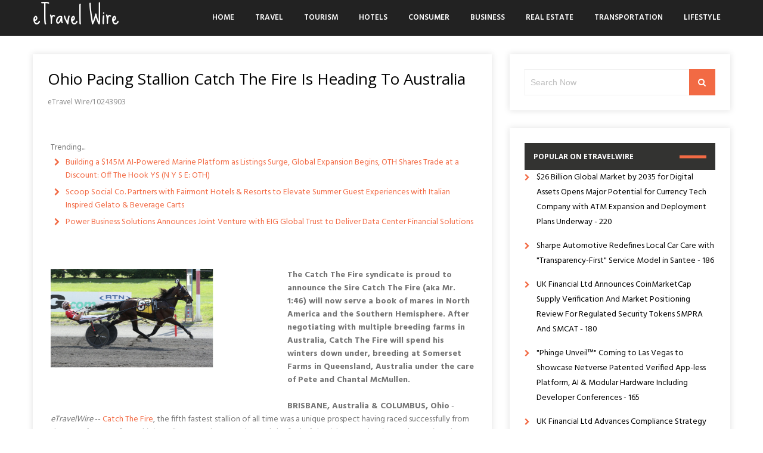

--- FILE ---
content_type: text/html; charset=UTF-8
request_url: https://etravelwire.com/dtvw/ohio-pacing-stallion-catch-the-fire-is-heading-to-australia-etravelwire-10243903
body_size: 35643
content:
<!DOCTYPE html>
<html lang="en-US">
<head itemscope itemtype="https://schema.org/WebSite">
<meta charset="UTF-8">
<meta itemprop="url" content="https://etravelwire.com/"/>
<meta itemprop="name" content="eTravel Wire"/>
<link rel="pingback" href="https://etravelwire.com/xmlrpc.php" />
<meta name="viewport" content="width=device-width" />
<title>eTravel Wire - Ohio Pacing Stallion Catch The Fire Is Heading To Australia - 10243903</title>
<link rel='dns-prefetch' href='//fonts.googleapis.com' />
<link rel='dns-prefetch' href='//s.w.org' />
<link rel="alternate" type="application/rss+xml" title="eTravel Wire &raquo; Feed" href="https://etravelwire.com/feed/" />

<script type="text/javascript">
window._wpemojiSettings = {"baseUrl":"https:\/\/s.w.org\/images\/core\/emoji\/13.0.0\/72x72\/","ext":".png","svgUrl":"https:\/\/s.w.org\/images\/core\/emoji\/13.0.0\/svg\/","svgExt":".svg","source":{"concatemoji":"https:\/\/etravelwire.com\/wp-includes\/js\/wp-emoji-release.min.js?ver=5.5.3"}};
!function(e,a,t){var r,n,o,i,p=a.createElement("canvas"),s=p.getContext&&p.getContext("2d");function c(e,t){var a=String.fromCharCode;s.clearRect(0,0,p.width,p.height),s.fillText(a.apply(this,e),0,0);var r=p.toDataURL();return s.clearRect(0,0,p.width,p.height),s.fillText(a.apply(this,t),0,0),r===p.toDataURL()}function l(e){if(!s||!s.fillText)return!1;switch(s.textBaseline="top",s.font="600 32px Arial",e){case"flag":return!c([127987,65039,8205,9895,65039],[127987,65039,8203,9895,65039])&&(!c([55356,56826,55356,56819],[55356,56826,8203,55356,56819])&&!c([55356,57332,56128,56423,56128,56418,56128,56421,56128,56430,56128,56423,56128,56447],[55356,57332,8203,56128,56423,8203,56128,56418,8203,56128,56421,8203,56128,56430,8203,56128,56423,8203,56128,56447]));case"emoji":return!c([55357,56424,8205,55356,57212],[55357,56424,8203,55356,57212])}return!1}function d(e){var t=a.createElement("script");t.src=e,t.defer=t.type="text/javascript",a.getElementsByTagName("head")[0].appendChild(t)}for(i=Array("flag","emoji"),t.supports={everything:!0,everythingExceptFlag:!0},o=0;o<i.length;o++)t.supports[i[o]]=l(i[o]),t.supports.everything=t.supports.everything&&t.supports[i[o]],"flag"!==i[o]&&(t.supports.everythingExceptFlag=t.supports.everythingExceptFlag&&t.supports[i[o]]);t.supports.everythingExceptFlag=t.supports.everythingExceptFlag&&!t.supports.flag,t.DOMReady=!1,t.readyCallback=function(){t.DOMReady=!0},t.supports.everything||(n=function(){t.readyCallback()},a.addEventListener?(a.addEventListener("DOMContentLoaded",n,!1),e.addEventListener("load",n,!1)):(e.attachEvent("onload",n),a.attachEvent("onreadystatechange",function(){"complete"===a.readyState&&t.readyCallback()})),(r=t.source||{}).concatemoji?d(r.concatemoji):r.wpemoji&&r.twemoji&&(d(r.twemoji),d(r.wpemoji)))}(window,document,window._wpemojiSettings);
</script>
<style type="text/css">
img.wp-smiley,
img.emoji {
display: inline !important;
border: none !important;
box-shadow: none !important;
height: 1em !important;
width: 1em !important;
margin: 0 .07em !important;
vertical-align: -0.1em !important;
background: none !important;
padding: 0 !important;
}
</style>
<link rel='stylesheet' id='wp-block-library-css'  href='https://etravelwire.com/wp-includes/css/dist/block-library/style.min.css?ver=5.5.3' type='text/css' media='all' />
<link rel='stylesheet' id='travelera-google-font-css'  href='https://fonts.googleapis.com/css?family=Hind:300,400,500,600,700,800|Sue%20Ellen%20Francisco:300,400,500,600,700,800|Open%20Sans:300,400,500,600,700,800' type='text/css' media='all' />
<link rel='stylesheet' id='travelera-style-css'  href='https://etravelwire.com/wp-content/themes/travelera-lite/style.css?ver=5.5.3' type='text/css' media='all' />
<style id='travelera-style-inline-css' type='text/css'>
a, a:hover, .title a:hover, .sidebar a:hover, .category-title span, .meta a:hover, .post-meta a:hover, .edit-post a, .read-more a:hover, .more-link:hover, .error-text, .primary-color, .post-comments .fa, .post-content ul li:before, .content-page ul li:before, blockquote:before, blockquote:after, .widget li:before{color:#f26a44;}.search-button, .tagcloud a:hover, .post-meta .post-comments a:hover, .pagination .current, .pagination .current-post-page, .pagination a:hover, input[type="submit"], #wp-calendar caption, #wp-calendar td#today, .comment-form .submit, .wpcf7-submit, .archive-articles-count, .post-tags a:hover, .widget-title:before, .section-heading:before, .tabs li.active:before, .recent-posts li .thumbnail-big:before, .owl-controls .owl-dot.active span, .owl-controls .owl-dot:hover span, .jetpack_subscription_widget input[type=submit], .thumbnail-big:before,  .comment-reply-link:hover, .sb form input[type="submit"]{background:#f26a44;}.tagcloud a:hover .post blockquote, .pagination .current, .pagination .current-post-page, .pagination a:hover, .comment-reply-link:hover{border-color:#f26a44;}.post-meta .post-comments a:hover:before{border-top-color:#f26a44;}.post-cats a, .featuredslider .read-more, .featured-cats:before, .total-post, .articles-count, .comment-form .submit, .post-meta:before{background:#1e88e5;}.main-header{background:#222;}.header-links a, .nav-menu a, .main-header .search-open{color:#fff;}.logo a{color:#fff;}body{font-family:Hind;}.logo{font-family:Sue Ellen Francisco;font-weight:400;text-transform:none;font-size:40px;}.nav-menu{font-size:13px;}h1,h2,h3,h4,h5,h6,.post-nav-link{font-family:Open Sans;font-weight:400;}.entry-title{font-size:26px;}.post-meta{font-size:12px;}.single .entry-title{font-size:26px;}.post-content{font-size:14px;}.widget-title, .tabs li a, .section-heading, .post-nav-title{font-size:12px;}
</style>
<link rel='stylesheet' id='font-awesome-css'  href='https://etravelwire.com/wp-content/themes/travelera-lite/assets/css/font-awesome.min.css' type='text/css' media='all' />
<link rel='stylesheet' id='travelera-responsive-css'  href='https://etravelwire.com/wp-content/themes/travelera-lite/assets/css/responsive.css?ver=5.5.3' type='text/css' media='all' />
<script type='text/javascript' src='https://etravelwire.com/wp-includes/js/jquery/jquery.js?ver=1.12.4-wp' id='jquery-core-js'></script>
<link rel="https://api.w.org/" href="https://etravelwire.com/wp-json/" /><link rel="alternate" type="application/json" href="https://etravelwire.com/wp-json/wp/v2/posts/1" />

<link rel='next' title='_docTitle2' href='https://etravelwire.com/_docurl2/' />
<meta name="generator" content="WordPress 5.5.3"/>


<link rel="alternate" type="application/json+oembed" href="https://etravelwire.com/wp-json/oembed/1.0/embed?url=http%3A%2F%2Fetravelwire.com%2Fdtvw/ohio-pacing-stallion-catch-the-fire-is-heading-to-australia-etravelwire-10243903%2F" />
<link rel="alternate" type="text/xml+oembed" href="https://etravelwire.com/wp-json/oembed/1.0/embed?url=http%3A%2F%2Fetravelwire.com%2Fdtvw/ohio-pacing-stallion-catch-the-fire-is-heading-to-australia-etravelwire-10243903%2F&#038;format=xml" />
<style> .post img{float:left;margin:0 5px 0 0}</style></head>
<body id="blog" class="post-template-default single single-post postid-1 single-format-standard" itemscope itemtype="https://schema.org/WebPage">
<a class="skip-link screen-reader-text" href="#content">Skip to content</a>
<nav class="mobile-menu">
<div class="mobile-menu-bg"></div>
<ul id="menu-_mnutoplbl" class="menu"><li class="menu-item menu-item-type-custom menu-item-object-custom "><a href="/">Home</a></li>
<li class="menu-item menu-item-type-custom menu-item-object-custom "><a href="/ttvw/Travel/">Travel</a></li>
<li class="menu-item menu-item-type-custom menu-item-object-custom "><a href="/ttvw/Tourism/">Tourism</a></li>
<li class="menu-item menu-item-type-custom menu-item-object-custom "><a href="/ttvw/Hotels/">Hotels</a></li>
<li class="menu-item menu-item-type-custom menu-item-object-custom "><a href="/ttvw/Consumer/">Consumer</a></li>
<li class="menu-item menu-item-type-custom menu-item-object-custom "><a href="/ttvw/Business/">Business</a></li>
<li class="menu-item menu-item-type-custom menu-item-object-custom "><a href="/ttvw/Real+Estate/">Real Estate</a></li>
<li class="menu-item menu-item-type-custom menu-item-object-custom "><a href="/ttvw/Transportation/">Transportation</a></li>
<li class="menu-item menu-item-type-custom menu-item-object-custom "><a href="/ttvw/Lifestyle/">Lifestyle</a></li>
</ul>    </nav>
<div class="main-container cb-rs ">
<div class="menu-pusher">

<header class="main-header header-1 bb clearfix" id="site-header" itemscope itemtype="https://schema.org/WPHeader">
<div class="container">
<div class="header clearfix">
<div class="menu-btn off-menu">
<span class="fa fa-align-justify" aria-hidden="true"></span>
<span class="screen-reader-text">Menu</span>
</div>
<h2 id="logo" class="logo" itemprop="headline">
<a href="https://etravelwire.com/">eTravel Wire</a>
</h2>
<div class="main-navigation clearfix">
<div class="main-nav nav-down clearfix">
<nav class="nav-menu" id="nav-menu" itemscope itemtype="https://schema.org/SiteNavigationElement">
<ul id="menu-_mnutoplbl-1" class="menu"><li class="menu-item menu-item-type-custom menu-item-object-custom "><a href="/">Home</a></li>
<li class="menu-item menu-item-type-custom menu-item-object-custom "><a href="/ttvw/Travel/">Travel</a></li>
<li class="menu-item menu-item-type-custom menu-item-object-custom "><a href="/ttvw/Tourism/">Tourism</a></li>
<li class="menu-item menu-item-type-custom menu-item-object-custom "><a href="/ttvw/Hotels/">Hotels</a></li>
<li class="menu-item menu-item-type-custom menu-item-object-custom "><a href="/ttvw/Consumer/">Consumer</a></li>
<li class="menu-item menu-item-type-custom menu-item-object-custom "><a href="/ttvw/Business/">Business</a></li>
<li class="menu-item menu-item-type-custom menu-item-object-custom "><a href="/ttvw/Real+Estate/">Real Estate</a></li>
<li class="menu-item menu-item-type-custom menu-item-object-custom "><a href="/ttvw/Transportation/">Transportation</a></li>
<li class="menu-item menu-item-type-custom menu-item-object-custom "><a href="/ttvw/Lifestyle/">Lifestyle</a></li>
</ul>				</nav>
</div>
</div>
</div>
</div>
</header><div class="main-wrapper">
<div class="container">
<div class="main-content clearfix">
<div id="content" class="content-area single-content-area">
<div class="content content-single">
<div class="single-content-wrap shadow-box">

<article class="post-1 post type-post status-publish format-standard has-post-thumbnail hentry category-_catSlug0 category-_catSlug1">
<div id="post-1" class="post-box">
<header>

<h1 class="title entry-title"><a href="https://etravelwire.com/dtvw/ohio-pacing-stallion-catch-the-fire-is-heading-to-australia-etravelwire-10243903">Ohio Pacing Stallion Catch The Fire Is Heading To Australia</a><br><span style="font-size:12px;color:#888">eTravel Wire/10243903</span></h1>
</header>                <div class="featured-single clearfix">
                </div>

<div class="post-inner">
<div class="post-content entry-content single-post-content">
<div><div>Trending...</div><ul><li><a href="/dtvw/building-145m-ai-powered-marine-platform-as-listings-surge-global-expansion-begins-etravelwire-10339768">Building a $145M AI-Powered Marine Platform as Listings Surge, Global Expansion Begins, OTH Shares Trade at a Discount: Off The Hook YS (N Y S E: OTH)</a></li><li><a href="/dtvw/scoop-social-co-partners-with-fairmont-hotels-resorts-to-elevate-summer-guest-etravelwire-10339796">Scoop Social Co. Partners with Fairmont Hotels & Resorts to Elevate Summer Guest Experiences with Italian Inspired Gelato & Beverage Carts</a></li><li><a href="/dtvw/power-business-solutions-announces-joint-venture-with-eig-global-trust-to-deliver-etravelwire-10339802">Power Business Solutions Announces Joint Venture with EIG Global Trust to Deliver Data Center Financial Solutions</a></li></ul><div class="tvwdoc"><div class="tvwshbxd"><div class="addthis_toolbox addthis_default_style addthis_32x32_style" style="height:44px"><a class="addthis_button_tumblr"></a><a class="addthis_button_twitter"></a><a class="addthis_button_facebook"></a><a class="addthis_button_reddit"></a><a class="addthis_button_linkedin"></a><a class="addthis_button_compact"></a></div><script src="https://s7.addthis.com/js/300/addthis_widget.js" async></script></div><div class="tvwimgcar"><div><a href="/imgx/catch-the-fire-10243903.jpg" target="_blank"><img class="tvwcarimg" src="/imgx/catch-the-fire-10243903.jpg" width="392" height="237.36363636364" alt="Catch The Fire"/></a></div></div><div><b>The Catch The Fire syndicate is proud to announce the Sire Catch The Fire (aka Mr. 1:46) will now serve a book of mares in North America and the Southern Hemisphere. After negotiating with multiple breeding farms in Australia, Catch The Fire will spend his winters down under, breeding at Somerset Farms in Queensland, Australia under the care of Pete and Chantal McMullen.</b></div><br><div><b>BRISBANE, Australia &amp; COLUMBUS, Ohio</b> - <i>eTravelWire</i> -- <a href="http://stars.ustrotting.com/stallion.cfm?stallion_id=892" rel="nofollow">Catch The Fire</a>, the fifth fastest stallion of all time was a unique prospect having raced successfully from the age of two to five. In his juvenile season, he won a leg and the final of the rich Kentucky Sires Stakes Series where he paced 1:49.4 to win the $250,000 feature whilst also finishing third in the Pennsylvania Sires Stakes Final.<br><br>At three, he was the winner of the Delvin Miller Adios Pace where he took out the $375,000 final in an unbelievable time of 1:49.3 on a sloppy track. He was an outstanding winner of his elimination in the Little Brown Jug pacing the same time of 1:49.3 before finishing third in the final.<br><br>At four he was the winner of the $325,000 Dan Patch Stakes at Hoosier Park where he became harness racing's newest millionaire, stopping the clock in a sizzling 1:48.1. That same season he lowered his lifetime mark, winning his first Sam McKee Memorial at the Meadowlands in 1:47.2.<br><br><a href="http://stars.ustrotting.com/stallion.cfm?stallion_id=892" rel="nofollow">Catch The Fire</a> was given an opportunity to come back as a five-year-old where he was afforded the chance to defend his crown in the $278,000 Sam McKee Memorial. He defended the title in exhilarating fashion pacing 1:46.4 for the mile becoming the eighth equal fastest pacer of all time, making him the track record holder for entires at the world's most famous harness racing track. The fact that he did this on the back of serving his second book of mares makes it even more phenomenal.<br><br>Syndicate partner Greg Luther stated: "We worked out a phenomenal agreement to allow Catch The Fire to breed 150 mares in Australia and unlimited mares in New Zealand each year, while still breeding a full book of 140 in Ohio. Affectionately known as 'Mr. 1:46', he is the only sire in recent memory to have an increased stud fee for each of his first 3 years standing at stud in Ohio. Now he gets to take his speed, heart, and Captaintreacherous pedigree Down Under during our off-season here in the US."<br><br><b>More on eTravel Wire</b><ul><li><a href="/dtvw/how-visawires-ai-platform-helps-visa-consultancies-cut-processing-time-by-75-etravelwire-10340195">How VisaWire's AI Platform Helps Visa Consultancies Cut Processing Time by 75%</a></li><li><a href="/dtvw/sheffield-clinic-highlights-safe-inclusive-laser-hair-removal-while-improving-access-etravelwire-10340192">Sheffield Clinic Highlights Safe, Inclusive Laser Hair Removal While Improving Access</a></li><li><a href="/dtvw/appliance-emt-partners-with-kids-motel-ministry-in-metro-atlanta-etravelwire-10340189">Appliance EMT Partners with Kids Motel Ministry in Metro Atlanta</a></li><li><a href="/dtvw/cncpw-divulga-dados-de-liquidez-do-1-trimestre-confirma-100-de-reservas-atualiza-etravelwire-10340187">CNCPW Divulga Dados de Liquidez do 1º Trimestre: Confirma 100% de Reservas e Atualiza Protocolos de "Saque CNCPW" Contra Fluxos Ilícitos</a></li><li><a href="/dtvw/dallas-party-bus-rental-guide-for-birthdays-weddings-and-nightlife-etravelwire-10340173">Dallas Party Bus Rental Guide for Birthdays, Weddings, and Nightlife</a></li></ul><br>Syndicate partner Charlie Taylor added: "Fire showed his determination and heart right from the start. While training down as a yearling he showed all the characteristics of a Great Horse. He proved his versatility by winning in 149.3 or better on every size track against the best of his class. When ask to step up to dual duties of a sire and racehorse he thrived against the best in the world. He not only won but became one of the fastest stallions of all time. Catch the Fire is the Fastest son (146.4) of Captain Treacherous at stud as of today. That is a very strong statement considering the other magnificent horses from his father. I am very excited that Fire will have the opportunity to continue his legacy in Australia with Somerset Farms."<br><br><a href="http://stars.ustrotting.com/stallion.cfm?stallion_id=892" rel="nofollow">Catch The Fire</a> is bred on what all signs point to being the new 'golden cross,' being by the heir to the throne in Captaintreacherous, and out of the Bettor's Delight mare, Dream Out Loud p3,1:55.4. She is the dam of six foals for four winners with Catch The Fire at the top of the class. She has produced other progeny race timed in 1:52 or better. This would include Breeders Crown and stakes performers Captains Place (Captaintreacherous) and Absolute Intent (Well Said) who are also six-figure earners.<br><br>Dream Out Loud's half-sister Life'sliltreasure (Life Sign) is the dam of a millionaire herself in Tara Hill Stud resident stallion, Control The Moment (Well Said), with their own dam Treasure For Trish (Jate Lobell) being the dam of eight winners from 10 foals.<br><br>There is plenty to be excited about in the pedigree and performance that are the hallmarks of any great stallion prospect. And despite the fact that Catch The Fire will reside in Queensland, all down-under breeders looking to upgrade their bloodlines have an excellent opportunity to do so in this exceptional son of boom sire, Captaintreacherous.<br><br>Sugar Valley Farms principal, Joe McLead was over the moon at the opportunity for his resident stallion and where he was headed. "The stallion is a pleasure to have here on farm, he is really easy to handle, and his progeny are all very adept at being very intelligent and impressive individuals. He was always just an impressive individual on the racetrack who carried himself well and got better as time went on. Every year he got faster which is a trait of a horse with a desire to be good," said McLead.<br><br><b>More on eTravel Wire</b><ul><li><a href="/dtvw/tech-workers-are-escaping-forever-layoffs-by-becoming-their-own-boss-etravelwire-10340160">Tech Workers Are Escaping "Forever Layoffs" By Becoming Their Own Boss</a></li><li><a href="/dtvw/welcome-anchorage-tours-welcomes-amie-haakenson-as-lead-alaska-tour-specialist-etravelwire-10340139">Welcome Anchorage Tours Welcomes Amie Haakenson as Lead Alaska Tour Specialist</a></li><li><a href="/dtvw/heritage-at-south-brunswick-celebrates-first-home-closing-and-strong-sales-momentum-etravelwire-10340120">Heritage at South Brunswick Celebrates First Home Closing and Strong Sales Momentum</a></li><li><a href="/dtvw/winkbeds-high-performance-hybrid-mattresses-debut-at-sleep-basil-denver-with-in-etravelwire-10340116">WinkBeds High-Performance Hybrid Mattresses Debut at Sleep Basil Denver With In-Store Comfort Testing</a></li><li><a href="/dtvw/tampa-nonprofit-expands-recovery-services-for-men-in-crisis-with-new-farm-program-in-etravelwire-10340114">Tampa Nonprofit Expands Recovery Services for Men in Crisis With New Farm Program in Plant City</a></li></ul><br>"The first year we had him (2021) when he bred and raced, we limited his book to 85 mares. Not many horses could assume stallion duties and race 19 times and hit the board in 14 of those starts winning $618,000," said McLead.<br><br>"Breeders are going to love the way he looks. He is a solid individual with great confirmation, and he really has the perfect package from a physical standpoint to be a huge success. The yearlings that we are offering at the sales this year from his first crop and even the babies who have been foaled this year by him all have a lot of leg under them. They are great-bodied and really carry on the confirmation traits of Catch The Fire himself and the Somebeachsomewhere and Captaintreacherous line which we have all come to expect. I am really confident about how he will be received in the fall when we offer his first crop at auction," he said.<br><br>Somerset Farm partners added.<br><br>The Sunshine State of Queensland has undergone significant growth in recent times, quickly establishing itself as the most progressive harness racing jurisdiction in the southern hemisphere.<br><br>The likes of the rich QBred scheme and Winter Constellations Carnival have put 'down under' harness racing on notice, making the state the envy of its neighbors, and attracting interstate and overseas interest from trainers, owners, and breeders alike.<br><br>Now the state has caught the attention of North America, with the owners of the fifth-fastest stallion of all time Catch The Fire sending their champion son of Captaintreacherous to the Sunshine State.<br><br>Established and operational in 2012 by Pete and Chantal McMullen, Somerset Farms has quickly developed into one of the finest harness racing training centers in Queensland, situated perfectly in-between Brisbane and Toowoomba.<br><br><a href="http://stars.ustrotting.com/stallion.cfm?stallion_id=892" rel="nofollow">Catch The Fire</a> will be shipping overseas in July and will begin breeding year-round in both hemispheres.<br><br>For more information on breeding to Catch The Fire, contact Sugar Valley Farms in Delaware, OH at 740-363-5618<br><br><div><b>Contact</b><br><a rel="nofollow" target="_blank" href="/email-contact.htm#12966310" rel="nofollow">greglutherracing@gmail.com</a><br>740-363-5618</div><br><br><div>Source: Greg Luther Racing</div></div><hr/><form method="post" action="/contact.htm" id="tvwra"><a href="/">Show All News</a> | <a href="#" onclick="document.getElementById('tvwra').submit();return false">Report Violation</a><input type="hidden" name="tvwdocid" value="10243903"/></form><br></div><div id="tvwcmtn">0 Comments</div><div id="tvwcmtf"><form name="tvwcmtfrm" id="tvwcmtfrm" method="post"  action="#tvwcmtfrm"><input type="hidden" name="frm_token" id="frm_token" value="ff66"><textarea name="tvwcmttxt" id="tvwcmttxt" maxlength="1001" style="min-width:300px;display:block" placeholder="Enter your comment here"></textarea><span class="fj" id="cc_tvwcmttxt" style="display:none">1000 characters max.</span><input value="Submit" type="button" onclick="_('#tvwcmtfrm').submit()"><input type="hidden" name="tbd" id="tbd"></form><script>_d=document
_w=window
function _(a){return _d.querySelector(a)}
function _i(j){return _("#"+j)}
function _b(c,g,b){
return c.attachEvent?c.attachEvent("on"+g,b):c.addEventListener(g,b,!1)
}
(function(){var f
_w.fsf=function(v,d){var n=v.form
n.tbd.value=v.value
f=1
if(!v.disabled)
v.disabled=!0,
n.submit()
return !1}})();
</script></div><br><div class="tvwdocp"><b class="tvwdocl">Latest on eTravel Wire</b><ul class="tvwidx"><li><a href="/dtvw/metavalis-launches-massive-community-coat-drive-in-branson-to-support-local-residents-etravelwire-10339928">Metavalis Launches Massive Community Coat Drive in Branson to Support Local Residents</a></li><li><a href="/dtvw/ashley-wineland-to-release-fiery-full-length-album-wineland-etravelwire-10339916">Ashley Wineland To Release Fiery Full-length Album "Wineland"</a></li><li><a href="/dtvw/robert-botticelli-promoted-to-century-fasteners-corp-director-of-sales-etravelwire-10339889">Robert D. Botticelli Promoted to Century Fasteners Corp. – Director of Sales</a></li><li><a href="/dtvw/openchannelflow-wins-web-excellence-award-for-outstanding-digital-experience-etravelwire-10339887">Openchannelflow Wins Web Excellence Award for Outstanding Digital Experience</a></li><li><a href="/dtvw/sts-capital-partners-andy-harris-co-authors-the-extraordinary-exit-practical-guide-etravelwire-10339885">STS Capital Partners' Andy Harris Co-Authors 'The Extraordinary Exit,' A Practical Guide for Business Owners Considering a Sale</a></li><li><a href="/dtvw/one-click-pro-audio-for-streamers-voicesterize-automates-noise-reduction-mastering-etravelwire-10339871">One-Click Pro Audio for Streamers: "VoiceSterize" Automates Noise Reduction & Mastering on Mac</a></li><li><a href="/dtvw/sole-publishing-announces-essential-parenting-book-for-families-navigating-the-teen-etravelwire-10339870">Sole Publishing Announces Essential Parenting Book for Families Navigating the Teen Years</a></li><li><a href="/dtvw/travel-salaries-rise-for-fourth-successive-year-etravelwire-10339855">Travel salaries rise for fourth successive year</a></li><li><a href="/dtvw/from-factory-floor-to-community-heart-the-rebel-spirit-of-wisconsins-wet-wipe-etravelwire-10339849">From Factory Floor to Community Heart: The Rebel Spirit of Wisconsin's Wet Wipe Innovators</a></li><li><a href="/dtvw/top-talent-management-group-llc-launches-live-draftan-executive-combine-draft-model-etravelwire-10339844">Top Talent Management Group, LLC Launches LIVE DRAFT™—An Executive Combine + Draft Model for Evidence-Based Executive Leader Evaluation</a></li><li><a href="/dtvw/uk-financial-ltd-lists-mayafund-mfund-erc-20-token-on-catex-exchange-ahead-of-etravelwire-10339829">UK Financial Ltd Lists MayaFund (MFUND) ERC-20 Token on CATEX Exchange Ahead of Planned ERC-3643 Upgrade</a></li><li><a href="/dtvw/denver-apartment-finders-launches-revamped-denver-tech-center-apartment-location-page-etravelwire-10339820">Denver Apartment Finders Launches Revamped Denver Tech Center Apartment Location Page</a></li><li><a href="/dtvw/roblox-and-solsten-alliances-stronger-balance-sheet-and-accelerated-growth-through-etravelwire-10339815">Roblox and Solsten Alliances; a Stronger Balance Sheet and Accelerated Growth Through AI, Gaming, and Strategic Partnerships for Super League: $SLE</a></li><li><a href="/dtvw/boston-industrial-solutions-natron-512n-series-uv-led-ink-earns-cpsia-certification-etravelwire-10339808">Boston Industrial Solutions' Natron® 512N Series UV LED Ink Earns CPSIA Certification</a></li><li><a href="/dtvw/power-business-solutions-announces-joint-venture-with-eig-global-trust-to-deliver-etravelwire-10339802">Power Business Solutions Announces Joint Venture with EIG Global Trust to Deliver Data Center Financial Solutions</a></li><li><a href="/dtvw/scoop-social-co-partners-with-fairmont-hotels-resorts-to-elevate-summer-guest-etravelwire-10339796">Scoop Social Co. Partners with Fairmont Hotels & Resorts to Elevate Summer Guest Experiences with Italian Inspired Gelato & Beverage Carts</a></li><li><a href="/dtvw/buildout-launches-native-email-marketing-feature-expanding-its-end-to-end-cre-etravelwire-10339780">Buildout Launches Native Email Marketing Feature, Expanding Its End-to-End CRE Platform</a></li><li><a href="/dtvw/new-saxophone-prize-honors-astronaut-ronald-mcnair-first-to-play-sax-in-space-etravelwire-10339771">New Saxophone Prize Honors Astronaut Ronald E. McNair, First To Play Sax In Space</a></li><li><a href="/dtvw/building-145m-ai-powered-marine-platform-as-listings-surge-global-expansion-begins-etravelwire-10339768">Building a $145M AI-Powered Marine Platform as Listings Surge, Global Expansion Begins, OTH Shares Trade at a Discount: Off The Hook YS (N Y S E: OTH)</a></li><li><a href="/dtvw/american-disabilities-act-must-protect-against-forced-psychiatric-commitment-and-etravelwire-10339765">American Disabilities Act Must Protect Against Forced Psychiatric Commitment and Treatment</a></li></div></div>
</div>
</div>    </div>
</article><nav class="navigation post-navigation clearfix">
<div class="alignright post-nav-links next-link-wrapper"><div class="post-nav-link-bg"></div><div class="next-link"><span class="uppercase">Next Article</i></span> <a href="https://etravelwire.com/_docurl2/" rel="next">_docTitle2</a></div></div></nav>
</div>
<div class="related-posts single-box clearfix"><h3 class="section-heading uppercase">Related Posts</h3>                <div class="grid-post">
<article class="post-2 post type-post status-publish format-standard hentry category-_catSlug0 category-_catSlug1">
<div id="post-2" class="post-box">
<a href="https://etravelwire.com/_docurl2/" title="_docTitle2" class="featured-thumbnail" itemprop="image">
</a>
<div class="post-inner">
<header>

<h2 class="title entry-title">
<a href="https://etravelwire.com/_docurl2/" title="_docTitle2" rel="bookmark">_docTitle2</a>
</h2>
</header>                                                                            <div class="post-content entry-content">
<div>_docDesc2</div>
<div class="read-more">
<a href="https://etravelwire.com/_docurl2/" title="_docTitle2" class="plane-right" rel="bookmark">
Read More<span class="screen-reader-text"> about _docTitle2</span>    </a>
</div>
                                        </div>
</div>
</div>
</article>
</div>
</div>				</div>
</div>
<aside class="sidebar" id="sidebar" itemscope itemtype="https://schema.org/WPSideBar">
<div class="widget sidebar-widget widget_search"><form method="get" class="searchform search-form" action="https://etravelwire.com/">
<fieldset>
<label>
<span class="screen-reader-text">Search for:</span>
<input type="text" name="s" class="s" value="" placeholder="Search Now">
</label>
<button class="fa fa-search search-button" type="submit" value="Search">
<span class="screen-reader-text">Search</span>
</button>
</fieldset>
</form></div>
<div class="widget sidebar-widget widget_recent_entries"><div id="tvwsdbnr"><h3 class="widget-title">Popular on eTravelWire</h3><ul><li><a href="/dtvw/26-billion-global-market-by-2035-for-digital-assets-opens-major-potential-for-etravelwire-10339007">$26 Billion Global Market by 2035 for Digital Assets Opens Major Potential for Currency Tech Company with ATM Expansion and Deployment Plans Underway - 220</a></li><li><a href="/dtvw/sharpe-automotive-redefines-local-car-care-with-transparency-first-service-model-in-etravelwire-10339138">Sharpe Automotive Redefines Local Car Care with "Transparency-First" Service Model in Santee - 186</a></li><li><a href="/dtvw/uk-financial-ltd-announces-coinmarketcap-supply-verification-and-market-positioning-etravelwire-10339153">UK Financial Ltd Announces CoinMarketCap Supply Verification And Market Positioning Review For Regulated Security Tokens SMPRA And SMCAT - 180</a></li><li><a href="/dtvw/phinge-unveil-coming-to-las-vegas-to-showcase-netverse-patented-verified-app-less-etravelwire-10338442">"Phinge Unveil™" Coming to Las Vegas to Showcase Netverse Patented Verified App-less Platform, AI & Modular Hardware Including Developer Conferences - 165</a></li><li><a href="/dtvw/uk-financial-ltd-advances-compliance-strategy-with-january-30th-catex-exchange-etravelwire-10339593">UK Financial Ltd Advances Compliance Strategy With January 30th CATEX Exchange Listing Of Maya Preferred PRA Preferred Class Regulated Security Token - 165</a></li><li><a href="/dtvw/uk-financial-ltd-makes-history-as-mayacat-smcat-becomes-the-worlds-first-exchange-etravelwire-10338935">UK Financial Ltd Makes History as MayaCat (SMCAT) Becomes the World's First Exchange-Traded ERC-3643 Security Token - 156</a></li><li><a href="/dtvw/crossroads4hope-welcomes-new-trustees-to-board-of-directors-as-organization-enters-etravelwire-10339636">Crossroads4Hope Welcomes New Trustees to Board of Directors as Organization Enters 25th Year of Caring - 148</a></li><li><a href="/dtvw/high-impact-mental-health-platform-approaching-defining-regulatory-moment-eclipsing-etravelwire-10338882">High-Impact Mental Health Platform Approaching a Defining Regulatory Moment: Eclipsing 70,000 Patients on Real World Use of Ketamine: N ASDAQ: NRXP - 146</a></li><li><a href="/dtvw/david-boland-inc-awarded-54-3m-construction-contract-by-us-army-corps-of-engineers-etravelwire-10338454">David Boland, Inc. Awarded $54.3M Construction Contract by U.S. Army Corps of Engineers, Savannah District - 141</a></li><li><a href="/dtvw/80-million-revenue-backlog-for-ai-cybersecurity-company-building-the-future-of-etravelwire-10339651">$80 Million Revenue Backlog for AI Cybersecurity Company Building the Future of Integrated Cybersecurity and Public Safety: $CYCU - 139</a></li></ul><br><h3 class="widget-title">Similar on eTravelWire</h3><ul><li><a href="/dtvw/steve-everett-jr-named-president-of-lt-hampel-corporation-etravelwire-10339319">Steve Everett Jr. Named President of L.T. Hampel Corporation</a></li><li><a href="/dtvw/ces-spotlight-highlights-need-for-strategic-review-as-throughput-demands-evolve-etravelwire-10338766">CES Spotlight Highlights Need for Strategic Review as Throughput Demands Evolve</a></li><li><a href="/dtvw/stout-industrial-technology-appoints-paul-bonnett-as-chief-executive-officer-etravelwire-10338206">Stout Industrial Technology Appoints Paul Bonnett as Chief Executive Officer</a></li><li><a href="/dtvw/well-fed-world-youth-climate-save-and-pan-international-launch-phresh-global-etravelwire-10337424">A Well-Fed World, Youth Climate Save and PAN International Launch PHRESH: A Global Directory of Plant-Based Hunger Relief Organizations</a></li><li><a href="/dtvw/trumps-executive-order-rescheduling-cannabis-accelerating-ma-in-multibillion-dollar-etravelwire-10337359">Trump's Executive Order Rescheduling Cannabis: Accelerating M&A in a Multibillion-Dollar Industry</a></li><li><a href="/dtvw/nafmnp-awarded-usda-cooperative-agreement-to-continue-marketlink-program-under-ffab-etravelwire-10336848">NAFMNP Awarded USDA Cooperative Agreement to Continue MarketLink Program Under FFAB</a></li><li><a href="/dtvw/kiko-nation-token-official-release-etravelwire-10336030">KIKO NATION TOKEN (Official Release)</a></li></ul></div></div></aside>            </div>
</div>
</div>
<footer id="site-footer" class="footer site-footer clearfix" itemscope itemtype="https://schema.org/WPFooter">
<div class="footer-bg-img"></div>
<div class="container">
</div>
<div class="copyright clearfix">
<div class="container">
<div class="copyright-text">
Theme by Bloompixel. Proudly Powered by WordPress                </div>
<div class="footer-menu">
<ul id="menu-_mnuBotSlug" class="menu"><li class="menu-item menu-item-type-custom menu-item-object-custom "><a href="/usr/news-list.htm">Contribute</a></li>
<li class="menu-item menu-item-type-custom menu-item-object-custom "><a href="/tos.htm">Terms of Service</a></li>
<li class="menu-item menu-item-type-custom menu-item-object-custom "><a href="/privacy.htm">Privacy Policy</a></li>
<li class="menu-item menu-item-type-custom menu-item-object-custom "><a href="/contact.htm">Contact Us</a></li>
</ul>                    </div>
</div>
</div>
</footer>
<div class="site-overlay"></div>
</div>
</div>
<div class="back-to-top transition"><i class="fa fa-arrow-up"></i></div>
<script type='text/javascript' src='https://etravelwire.com/wp-includes/js/comment-reply.min.js?ver=5.5.3' id='comment-reply-js'></script>
<script type='text/javascript' src='https://etravelwire.com/wp-content/themes/travelera-lite/assets/js/theme-scripts.js' id='travelera-jquery-theme-scripts-js'></script>
<script type='text/javascript' src='https://etravelwire.com/wp-includes/js/wp-embed.min.js?ver=5.5.3' id='wp-embed-js'></script>
</body>
</html>

--- FILE ---
content_type: text/css; charset=UTF-8
request_url: https://etravelwire.com/wp-content/themes/travelera-lite/assets/css/responsive.css?ver=5.5.3
body_size: 5741
content:
.boxed-layout,
.container {
max-width:96%;
width:1170px
}
.boxed-layout .header { width:96% }
@media screen and (max-width:1260px) {
.boxed-layout,
.boxed-layout .main-wrapper {
max-width:980px;
width:100%
}
.cover-image { min-height:400px }
}
@media screen and (max-width:1024px) {
.cover-image { min-height:360px }
.boxed-layout .header #logo { margin:6px 0 }
.boxed-layout .main-nav {
max-width:100%
}
.boxed-layout,
.boxed-layout .header {
max-width:730px;
width:100%
}
.boxed-layout .header { width:96% }
.ad-125-widget li.adleft,
.ad-125-widget li.adright {
float:left;
margin:0 5px 10px;
width:47%
}
.footer-columns-4 .footer-widget:nth-child(2) { margin-right:0 }
.footer-columns-4 .footer-widget { width:48.5% }
.footer-columns-4 .footer-widget:nth-child(3) { clear:left }
}
@media screen and (max-width:960px) {
.main-header .header {
text-align: center
}
.logo-wrap {
float: none;
}
.main-navigation {
display: none
}
.mobile-menu {
display: block;
letter-spacing:1px;
font-weight:400;
left: -300px;
line-height:1.4;
}
.mobile-menu a {
display: block;
padding:13px 30px;
color: #909090;
text-transform:uppercase;
text-shadow:0 0 1px rgba(255,255,255,0.1);
}
.mobile-menu ul {
margin: 0;
padding: 0;
}
.mobile-menu li {
border-bottom: 1px solid #393939;
display: block;
position: relative;
}
.mobile-menu li:hover a,
.mobile-menu li:hover .fa {
color:#fff
}
.mobile-menu > ul > li:before {
background: #f26a44;
content: '';
height: 100%;
opacity: 0;
position: absolute;
width: 3px;
-webkit-transition:opacity 0.3s;
transition:opacity 0.3s;
}
.mobile-menu > ul > li:hover:before {
opacity: 1;
}
.mobile-menu .sub-menu {
display: none;
font-size: 13px;
padding: 0 30px 12px 15px;
}
.mobile-menu .sub-menu li {
border: 0;
}
.mobile-menu .sub-menu a {
color: #fff;
padding-bottom: 10px;
padding-top: 10px;
}
.mobile-menu ul ul ul a { padding-left:45px }
.side-sub-menu {
cursor:pointer;
position:absolute;
top:0;
right:0;
height:42px;
width:46px
}
.side-sub-menu .fa {
cursor: pointer;
color: #909090;
font-size: 22px;
margin: 6px;
padding: 4px 10px
}
.mobile-menu .sub-menu .side-sub-menu {
right: -30px;
}
.openNav .mobile-menu {
visibility:visible;
left: 0
}
.site-overlay {
visibility: hidden;
-webkit-transition:background 0.4s;
transition:background 0.4s;
}
.openNav .site-overlay {
background: rgba(0,0,0,0.8);
height: 100%;
left: 0;
position: fixed;
top: 0;
width: 100%;
visibility: visible;
z-index: 999;
}
.openNav .site-overlay:hover {
cursor: url(../images/cursor.png), crosshair;
}
.menu .menu-item-has-children > a:after { display:none }
.mobile-menu .header-links {
float: none;
padding-left: 24px;
padding-right: 24px;
text-align: center;
}
.mobile-menu-bg {
position: absolute;
left: 0;
right: 0;
top: 0;
bottom: 0;
z-index: -1
}
.menu-btn,
.header-search {
display:inline-block;
cursor:pointer;
font-size: 24px;
left: 0;
position: absolute;
top: 50%;
transform: translateY(-50%);
}
.menu-btn .fa {
vertical-align: middle
}
.header .header-search {
display: block;
left: auto;
right: 8px;
}
.mobile-menu .header-links a {
display: inline-block;
padding: 19px 6px
}
.cover-image { min-height:300px }
.cover-heading .slider-inner {
padding: 30px 4%
}
.boxed-layout,
.boxed-layout .header,
.featuredslider {
max-width:100%;
width:100%
}
.boxed-layout .header { width:96% }
.boxed-layout .main-wrapper {
float:none;
margin:0 auto;
max-width:96%;
width:100%;
}
.header-7 .logo-wrap,
.header-8 .logo-wrap,
.header-9 .logo-wrap {
float: none
}
.header-2 .logo-wrap { max-width:100% }
.header-2 {
overflow:visible;
position:relative;
}
.header-ad-widget {
margin: 0 auto 15px;
max-width:100%;
width:728px;
}
.featuredslider .slider-inner {
padding: 30px;
}
.f-title {
font-size: 26px;
}
.paging-navigation { margin-bottom: 30px }
.content-area,
.sidebar {
clear: both;
float: none;
margin-left: auto;
margin-right: auto;
padding-left: 0;
padding-right: 0;
max-width: 770px;
width: 100%;
}
.footer-widgets .footer-widget {
margin:0 0 20px;
width:100%
}
.masonry .post { width:100% }
.footer-widgets { padding-top:30px }
}
@media screen and (max-width:768px) {
.featuredslider .slider-inner {
padding: 20px;
}
}
@media screen and (max-width:620px) {
.featuredslider .read-more {
display: none;
}
.f-title {
font-size: 4vw;
}
.cover-image {
background-size: inherit
}
.social-btn {
margin-left: 0;
margin-right: 4px;
}
.featured-thumbnail-bg {
height: 200px;
position: static;
width: 100%;
}
.list-post .has-post-thumbnail .post-inner {
margin-left: 0
}
.comment-form .comment-form-author,
.comment-form .comment-form-email,
.comment-form .comment-form-url {
width: 100%
}
}
@media screen and (max-width:560px) {
.grid-post {
margin-left: 0;
margin-right: 0;
width: 100%
}
.featured-thumbnail {
width: 100%
}
.pagination,
.norm-pagination {
margin-bottom: 60px;
}
.modal-search-form {
left: 10%;
width: 80%;
}
}
@media screen and (max-width:480px) {
.featuredslider .slider-inner {
padding: 10px;
}
.cover-heading .title {
font-size:22px;
line-height:26px
}
.menu-btn { margin-left:5px }
.header-2 .menu-btn { margin-left:0 }
.content-area { float:left }
.related-posts.gslayout .post {
margin: 0 0 30px;
width: 100%
}
.post-meta .post-comments span { display:inline-block }
.error-text {
font-size:120px;
line-height:140px;
margin-bottom:0
}
.error-page-content { font-size:14px }
.error-head span { padding:0 10px }
.archive-col {
margin:0 0 20px;
width:100%
}
.post-navigation .post-nav-links { width:100% }
.post-navigation .prev-link { border-right:0 }
.sidebar {
margin-left:0;
margin-right:0;
max-width:100%;
width:100%
}
.footer-widget {
margin:0 0 20px;
width:100%
}
.footer-widget .widget { margin:0 10px 0 }
.comment-form textarea { width:92.5% }
.copyright-text {
margin-bottom:10px;
text-align:center;
width:100%
}
}

--- FILE ---
content_type: application/javascript; charset=UTF-8
request_url: https://etravelwire.com/wp-content/themes/travelera-lite/assets/js/theme-scripts.js
body_size: 2902
content:
(function ($, window) {
"use strict";
// Responsive Navigation Menu
//--------------------------------------------//
function travelera_responsive_menu() {
$(".mobile-menu ul li").has('ul').prepend("<span class='side-sub-menu'><i class='fa fa-angle-down'></i></span>");
$('.mobile-menu ul li .side-sub-menu').on("click", function(){
$(this).next().next().slideToggle(300);
if ($(this).children().hasClass('fa-angle-down')) {
$(this).children().removeClass('fa-angle-down').addClass('fa-angle-up');
} else {
$(this).children().removeClass('fa-angle-up').addClass('fa-angle-down');
}
});
$(".menu-btn").click(function(e){
e.preventDefault();
e.stopPropagation();
$("html").toggleClass("openNav");
});
$(document).on( 'click', function ( e ) {
var mouseclick = $(e.target);
if ( mouseclick.hasClass('mobile-menu') || mouseclick.parents().hasClass('mobile-menu') || mouseclick.parents().hasClass('side-sub-menu') ) {
return;
}
else {
$('html').removeClass("openNav");
}
} );
};
// Tabs
//--------------------------------------------//
function travelera_tabs() {
"use strict";
$("#tabs li").on("click", function(){
$("#tabs li").removeClass('active');
$(this).addClass("active");
$(".tab-content").hide();
var selected_tab = $(this).find("a").attr("href");
$(selected_tab).fadeIn();
return false;
});
};
// Back to Top Button
//--------------------------------------------//
function travelera_scroll_top() {
var offset = 220;
var duration = 500;
$(window).scroll(function() {
if ($(this).scrollTop() > offset) {
$('.back-to-top').fadeIn(duration);
} else {
$('.back-to-top').fadeOut(duration);
}
});
$('.back-to-top').on("click", function(event){
event.preventDefault();
$('html,body').animate({scrollTop: 0}, duration);
return false;
})
};
// Cover Image
//--------------------------------------------//
function travelera_cover_image() {
$('.cover-image').each(function(){
var $bgobj = $(this); // assigning the object
$(window).scroll(function() {
var yPos = -($(window).scrollTop() / $bgobj.data('speed'));
// Put together our final background position
var coords = '50% '+ yPos + 'px';
// Move the background
$bgobj.css({ backgroundPosition: coords });
});
});
};
// Header Search
//--------------------------------------------//
function travelera_header_search() {
var search_open = '.main-header .search-open';
var search_close = '.modal-search .search-close';
$( search_open ).on( 'click', function ( e ) {
$('.modal-search').fadeIn(400);
$('.modal-search').find('.s').focus();
});
$( search_close ).on( 'click', function ( e ) {
$('.modal-search').fadeOut(400);
});
$( document ).on( 'keydown', function ( e ) {
if ( e.keyCode === 27 ) {
$( '.modal-search' ).fadeOut(400);
}
});
};
function travelera_scripts() {
travelera_responsive_menu();
travelera_tabs();
travelera_scroll_top();
travelera_cover_image();
travelera_header_search();
}
$(document).ready(travelera_scripts);
})(jQuery, window);